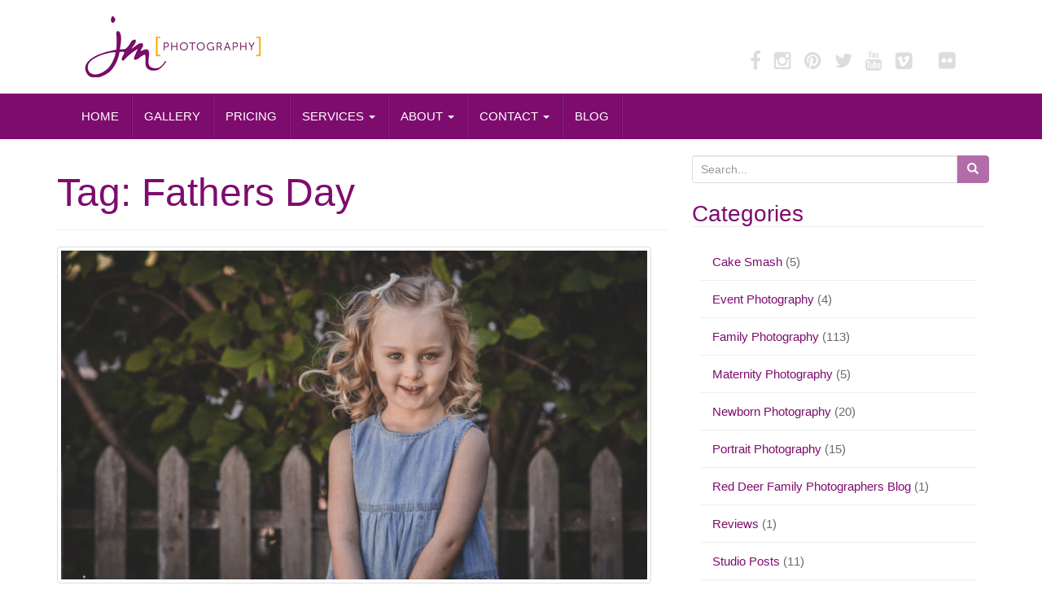

--- FILE ---
content_type: text/html; charset=UTF-8
request_url: http://jmportraits.ca/tag/fathers-day/
body_size: 11203
content:
<!DOCTYPE html>
<html lang="en">
<head>
<meta charset="UTF-8">
<meta http-equiv="X-UA-Compatible" content="IE=edge">
<meta name="viewport" content="width=device-width, initial-scale=1">
<link rel="profile" href="http://gmpg.org/xfn/11">
<link rel="pingback" href="http://jmportraits.ca/xmlrpc.php">

<meta name='robots' content='index, follow, max-image-preview:large, max-snippet:-1, max-video-preview:-1' />

	<!-- This site is optimized with the Yoast SEO plugin v17.9 - https://yoast.com/wordpress/plugins/seo/ -->
	<title>Fathers Day Archives &gt; JM Photography &gt; Calgary Family Photographers</title>
	<link rel="canonical" href="https://jmportraits.ca/tag/fathers-day/" />
	<meta property="og:locale" content="en_US" />
	<meta property="og:type" content="article" />
	<meta property="og:title" content="Fathers Day Archives &gt; JM Photography &gt; Calgary Family Photographers" />
	<meta property="og:url" content="https://jmportraits.ca/tag/fathers-day/" />
	<meta property="og:site_name" content="JM Photography &gt; Calgary Family Photographers" />
	<meta name="twitter:card" content="summary" />
	<meta name="twitter:site" content="@j_photos" />
	<script type="application/ld+json" class="yoast-schema-graph">{"@context":"https://schema.org","@graph":[{"@type":"Organization","@id":"http://jmportraits.ca/#organization","name":"JM Photography","url":"http://jmportraits.ca/","sameAs":["https://www.facebook.com/JMphotographyPortraits","https://www.instagram.com/jmportraits/","http://ca.linkedin.com/pub/jeremy-martel/20/502/81/en","https://www.youtube.com/user/JMphotographyCalgary","http://www.pinterest.com/jmphotopins/","https://twitter.com/j_photos"],"logo":{"@type":"ImageObject","@id":"http://jmportraits.ca/#logo","inLanguage":"en","url":"http://jmportraits.ca/wp-content/uploads/2015/03/JM_Photography-Calgary-Family-Photographers-Header-Logo1.jpg","contentUrl":"http://jmportraits.ca/wp-content/uploads/2015/03/JM_Photography-Calgary-Family-Photographers-Header-Logo1.jpg","width":225,"height":75,"caption":"JM Photography"},"image":{"@id":"http://jmportraits.ca/#logo"}},{"@type":"WebSite","@id":"http://jmportraits.ca/#website","url":"http://jmportraits.ca/","name":"JM Photography &gt; Calgary Family Photographers","description":"Calgary Family Photographers &gt; Newborns, Maternity, Children, Portraits","publisher":{"@id":"http://jmportraits.ca/#organization"},"potentialAction":[{"@type":"SearchAction","target":{"@type":"EntryPoint","urlTemplate":"http://jmportraits.ca/?s={search_term_string}"},"query-input":"required name=search_term_string"}],"inLanguage":"en"},{"@type":"CollectionPage","@id":"https://jmportraits.ca/tag/fathers-day/#webpage","url":"https://jmportraits.ca/tag/fathers-day/","name":"Fathers Day Archives &gt; JM Photography &gt; Calgary Family Photographers","isPartOf":{"@id":"http://jmportraits.ca/#website"},"breadcrumb":{"@id":"https://jmportraits.ca/tag/fathers-day/#breadcrumb"},"inLanguage":"en","potentialAction":[{"@type":"ReadAction","target":["https://jmportraits.ca/tag/fathers-day/"]}]},{"@type":"BreadcrumbList","@id":"https://jmportraits.ca/tag/fathers-day/#breadcrumb","itemListElement":[{"@type":"ListItem","position":1,"name":"Home","item":"http://jmportraits.ca/"},{"@type":"ListItem","position":2,"name":"Fathers Day"}]}]}</script>
	<!-- / Yoast SEO plugin. -->


<link rel='dns-prefetch' href='//s.w.org' />
<link rel="alternate" type="application/rss+xml" title="JM Photography &gt; Calgary Family Photographers &raquo; Feed" href="http://jmportraits.ca/feed/" />
<link rel="alternate" type="application/rss+xml" title="JM Photography &gt; Calgary Family Photographers &raquo; Comments Feed" href="http://jmportraits.ca/comments/feed/" />
<link rel="alternate" type="application/rss+xml" title="JM Photography &gt; Calgary Family Photographers &raquo; Fathers Day Tag Feed" href="http://jmportraits.ca/tag/fathers-day/feed/" />
		<script type="text/javascript">
			window._wpemojiSettings = {"baseUrl":"https:\/\/s.w.org\/images\/core\/emoji\/13.1.0\/72x72\/","ext":".png","svgUrl":"https:\/\/s.w.org\/images\/core\/emoji\/13.1.0\/svg\/","svgExt":".svg","source":{"concatemoji":"http:\/\/jmportraits.ca\/wp-includes\/js\/wp-emoji-release.min.js?ver=5.8.12"}};
			!function(e,a,t){var n,r,o,i=a.createElement("canvas"),p=i.getContext&&i.getContext("2d");function s(e,t){var a=String.fromCharCode;p.clearRect(0,0,i.width,i.height),p.fillText(a.apply(this,e),0,0);e=i.toDataURL();return p.clearRect(0,0,i.width,i.height),p.fillText(a.apply(this,t),0,0),e===i.toDataURL()}function c(e){var t=a.createElement("script");t.src=e,t.defer=t.type="text/javascript",a.getElementsByTagName("head")[0].appendChild(t)}for(o=Array("flag","emoji"),t.supports={everything:!0,everythingExceptFlag:!0},r=0;r<o.length;r++)t.supports[o[r]]=function(e){if(!p||!p.fillText)return!1;switch(p.textBaseline="top",p.font="600 32px Arial",e){case"flag":return s([127987,65039,8205,9895,65039],[127987,65039,8203,9895,65039])?!1:!s([55356,56826,55356,56819],[55356,56826,8203,55356,56819])&&!s([55356,57332,56128,56423,56128,56418,56128,56421,56128,56430,56128,56423,56128,56447],[55356,57332,8203,56128,56423,8203,56128,56418,8203,56128,56421,8203,56128,56430,8203,56128,56423,8203,56128,56447]);case"emoji":return!s([10084,65039,8205,55357,56613],[10084,65039,8203,55357,56613])}return!1}(o[r]),t.supports.everything=t.supports.everything&&t.supports[o[r]],"flag"!==o[r]&&(t.supports.everythingExceptFlag=t.supports.everythingExceptFlag&&t.supports[o[r]]);t.supports.everythingExceptFlag=t.supports.everythingExceptFlag&&!t.supports.flag,t.DOMReady=!1,t.readyCallback=function(){t.DOMReady=!0},t.supports.everything||(n=function(){t.readyCallback()},a.addEventListener?(a.addEventListener("DOMContentLoaded",n,!1),e.addEventListener("load",n,!1)):(e.attachEvent("onload",n),a.attachEvent("onreadystatechange",function(){"complete"===a.readyState&&t.readyCallback()})),(n=t.source||{}).concatemoji?c(n.concatemoji):n.wpemoji&&n.twemoji&&(c(n.twemoji),c(n.wpemoji)))}(window,document,window._wpemojiSettings);
		</script>
		<style type="text/css">
img.wp-smiley,
img.emoji {
	display: inline !important;
	border: none !important;
	box-shadow: none !important;
	height: 1em !important;
	width: 1em !important;
	margin: 0 .07em !important;
	vertical-align: -0.1em !important;
	background: none !important;
	padding: 0 !important;
}
</style>
	<link rel='stylesheet' id='wp-block-library-css'  href='http://jmportraits.ca/wp-includes/css/dist/block-library/style.min.css?ver=5.8.12' type='text/css' media='all' />
<link rel='stylesheet' id='bootstrap-css'  href='http://jmportraits.ca/wp-content/themes/unite/inc/css/bootstrap.min.css?ver=5.8.12' type='text/css' media='all' />
<link rel='stylesheet' id='unite-icons-css'  href='http://jmportraits.ca/wp-content/themes/unite/inc/css/font-awesome.min.css?ver=5.8.12' type='text/css' media='all' />
<link rel='stylesheet' id='unite-style-css'  href='http://jmportraits.ca/wp-content/themes/unite/style.css?ver=5.8.12' type='text/css' media='all' />
<script type='text/javascript' src='http://jmportraits.ca/wp-includes/js/jquery/jquery.min.js?ver=3.6.0' id='jquery-core-js'></script>
<script type='text/javascript' src='http://jmportraits.ca/wp-includes/js/jquery/jquery-migrate.min.js?ver=3.3.2' id='jquery-migrate-js'></script>
<script type='text/javascript' src='http://jmportraits.ca/wp-content/themes/unite/inc/js/bootstrap.min.js?ver=5.8.12' id='bootstrap-js'></script>
<script type='text/javascript' src='http://jmportraits.ca/wp-content/themes/unite/inc/js/main.min.js?ver=5.8.12' id='unite-functions-js'></script>
<!--[if lt IE 9]>
<script type='text/javascript' src='http://jmportraits.ca/wp-content/themes/unite/inc/js/html5shiv.min.js?ver=5.8.12' id='html5-js'></script>
<![endif]-->
<!--[if lt IE 9]>
<script type='text/javascript' src='http://jmportraits.ca/wp-content/themes/unite/inc/js/respond.min.js?ver=5.8.12' id='respond-js'></script>
<![endif]-->
<link rel="https://api.w.org/" href="http://jmportraits.ca/wp-json/" /><link rel="alternate" type="application/json" href="http://jmportraits.ca/wp-json/wp/v2/tags/155" /><link rel="EditURI" type="application/rsd+xml" title="RSD" href="http://jmportraits.ca/xmlrpc.php?rsd" />
<link rel="wlwmanifest" type="application/wlwmanifest+xml" href="http://jmportraits.ca/wp-includes/wlwmanifest.xml" /> 
<meta name="generator" content="WordPress 5.8.12" />
<!-- Hotjar Tracking Code for jmportraits.ca -->
<script>
    (function(h,o,t,j,a,r){
        h.hj=h.hj||function(){(h.hj.q=h.hj.q||[]).push(arguments)};
        h._hjSettings={hjid:55966,hjsv:5};
        a=o.getElementsByTagName('head')[0];
        r=o.createElement('script');r.async=1;
        r.src=t+h._hjSettings.hjid+j+h._hjSettings.hjsv;
        a.appendChild(r);
    })(window,document,'//static.hotjar.com/c/hotjar-','.js?sv=');
</script><style type="text/css">a, #infinite-handle span {color:#7e0c6e}a:hover, a:focus {color: #fcb415;}a:active {color: #7e0c6e;}.btn-primary, .label-primary, .carousel-caption h4 {background-color: #b26da8; border-color: #b26da8;} hr.section-divider:after, .entry-meta .fa { color: #b26da8}.label-primary[href]:hover, .label-primary[href]:focus, #infinite-handle span:hover, #infinite-handle span:focus-within, .btn.btn-primary.read-more:hover, .btn.btn-primary.read-more:focus, .btn-primary:hover, .btn-primary:focus, .btn-primary:active, .btn-primary.active, .site-main [class*="navigation"] a:hover, .site-main [class*="navigation"] a:focus, .more-link:hover, .more-link:focus, #image-navigation .nav-previous a:hover, #image-navigation .nav-previous a:focus, #image-navigation .nav-next a:hover, #image-navigation .nav-next a:focus { background-color: #fcb415; border-color: #fcb415; }h1, h2, h3, h4, h5, h6, .h1, .h2, .h3, .h4, .h5, .h6, .entry-title {color: #7e0c6e;}.navbar.navbar-default {background-color: #7e0c6e;}.navbar-default .navbar-nav > li > a, .navbar-default .navbar-nav > .open > a, .navbar-default .navbar-nav > .open > a:hover, .navbar-default .navbar-nav > .open > a:focus, .navbar-default .navbar-nav > .active > a, .navbar-default .navbar-nav > .active > a:hover, .navbar-default .navbar-nav > .active > a:focus { color: #ffffff;}.dropdown-menu, .dropdown-menu > .active > a, .dropdown-menu > .active > a:hover, .dropdown-menu > .active > a:focus {background-color: #983d8b;}#colophon {background-color: #333333;}.copyright {color: #5b5b5b;}.site-info a {color: #dedede;}.entry-content {font-family: Helvetica Neue; font-size:15px; font-weight: normal; color:#5b5b5b;}</style>    <style type="text/css">
        #social li {
            display: inline-block;
        }
        #social li,
        #social ul {
            border: 0!important;
            list-style: none;
            padding-left: 0;
            text-align: center;
        }
        .social-icons ul a {
            font-size: 24px;
            margin: 6px;
            color: #DDD;
        }
        #social ul a span {
            display: none;
        }
        #social li a[href*="twitter.com"] .fa:before,
        .fa-twitter:before {
            content: "\f099"
        }
        #social li a[href*="facebook.com"] .fa:before,
        .fa-facebook-f:before,
        .fa-facebook:before {
            content: "\f09a"
        }
        #social li a[href*="github.com"] .fa:before,
        .fa-github:before {
            content: "\f09b"
        }
        #social li a[href*="/feed"] .fa:before,
        .fa-rss:before {
            content: "\f09e"
        }
        #social li a[href*="pinterest.com"] .fa:before,
        .fa-pinterest:before {
            content: "\f0d2"
        }
        #social li a[href*="linkedin.com"] .fa:before,
        .fa-linkedin:before {
            content: "\f0e1"
        }
        #social li a[href*="xing.com"] .fa:before,
        .fa-xing:before {
            content: "\f168"
        }
        #social li a[href*="youtube.com"] .fa:before,
        .fa-youtube:before {
            content: "\f167"
        }
        #social li a[href*="instagram.com"] .fa:before,
        .fa-instagram:before {
            content: "\f16d"
        }
        #social li a[href*="flickr.com"] .fa:before,
        .fa-flickr:before {
            content: "\f16e"
        }
        #social li a[href*="tumblr.com"] .fa:before,
        .fa-tumblr:before {
            content: "\f173"
        }
        #social li a[href*="dribbble.com"] .fa:before,
        .fa-dribbble:before {
            content: "\f17d"
        }
        #social li a[href*="skype:"] .fa:before,
        #social li a[href*="skype.com"] .fa:before,
        .fa-skype:before {
            content: "\f17e"
        }
        #social li a[href*="foursquare.com"] .fa:before,
        .fa-foursquare:before {
            content: "\f180"
        }
        #social li a[href*="vimeo.com"] .fa:before,
        .fa-vimeo-square:before {
            content: "\f194"
        }
        #social li a[href*="spotify.com"] .fa:before,
        .fa-spotify:before {
            content: "\f1bc"
        }
        #social li a[href*="soundcloud.com"] .fa:before,
        .fa-soundcloud:before {
            content: "\f1be"
        }
        
        .social-icons li a[href*="facebook.com"]:hover {color: #3b5998 !important;}
        .social-icons li a[href*="twitter.com"]:hover {color: #00aced !important;}
        .social-icons li a[href*="youtube.com"]:hover {color: #bb0000 !important;}
        .social-icons li a[href*="github.com"]:hover {color: #4183C4 !important;}
        .social-icons li a[href*="linkedin.com"]:hover {color: #007bb6 !important;}
        .social-icons li a[href*="xing.com"]:hover {color: #cfdc00 !important;}
        .social-icons li a[href*="pinterest.com"]:hover {color: #cb2027 !important;}
        .social-icons li a[href*="rss.com"]:hover {color: #F0AD4E !important ;}
        .social-icons li a[href*="tumblr.com"]:hover {color: #32506d !important;}
        .social-icons li a[href*="flickr.com"]:hover {color: #ff0084 !important;}
        .social-icons li a[href*="instagram.com"]:hover {color: #517fa4 !important;}
        .social-icons li a[href*="dribbble.com"]:hover {color: #E56193 !important;}
        .social-icons li a[href*="skype.com"]:hover {color: #00AFF0 !important;}
        .social-icons li a[href*="foursquare.com"]:hover {color: #2398C9 !important;}
        .social-icons li a[href*="soundcloud.com"]:hover {color: #F50 !important;}
        .social-icons li a[href*="vimeo.com"]:hover {color:  #1bb6ec !important;}
        .social-icons li a[href*="spotify.com"]:hover {color: #81b71a !important;}
        .social-icons li a[href*="/feed"]:hover {color: #f39c12 !important;}
    </style>	<style type="text/css">
			.site-title,
		.site-description {
			position: absolute;
			clip: rect(1px, 1px, 1px, 1px);
		}
		</style>
	<link rel="icon" href="http://jmportraits.ca/wp-content/uploads/2016/08/cropped-JM_Flower-LowRes-Gold-32x32.jpg" sizes="32x32" />
<link rel="icon" href="http://jmportraits.ca/wp-content/uploads/2016/08/cropped-JM_Flower-LowRes-Gold-192x192.jpg" sizes="192x192" />
<link rel="apple-touch-icon" href="http://jmportraits.ca/wp-content/uploads/2016/08/cropped-JM_Flower-LowRes-Gold-180x180.jpg" />
<meta name="msapplication-TileImage" content="http://jmportraits.ca/wp-content/uploads/2016/08/cropped-JM_Flower-LowRes-Gold-270x270.jpg" />
		<style type="text/css" id="wp-custom-css">
			/*
You can add your own CSS here.

Click the help icon above to learn more.
*/

@media (max-width: 767px) {
	#content #secondary.col-sm-12 { float: left; width: 100%; }
	
}		</style>
		
</head>

<body class="archive tag tag-fathers-day tag-155">
<a class="skip-link screen-reader-text" href="#content">Skip to content</a>
<div id="page" class="hfeed site">
	<div class="container header-area">
				<header id="masthead" class="site-header col-sm-12" role="banner">

				<div class="site-branding col-md-6">
					
						<div id="logo">
							<a href="http://jmportraits.ca/"><img src="http://jmportraits.ca/wp-content/uploads/2015/03/JM_Photography-Calgary-Family-Photographers-Header-Logo1.jpg"  height="75" width="225" alt="JM Photography &gt; Calgary Family Photographers"/></a>
							<h4 class="site-description">Calgary Family Photographers &gt; Newborns, Maternity, Children, Portraits</h4>
						</div><!-- end of #logo -->

					
									</div>

			<div class="social-header col-md-6">
				<nav id="social" class="social-icons"><ul id="menu-social-items" class="social-menu"><li id="menu-item-1908" class="menu-item menu-item-type-custom menu-item-object-custom menu-item-1908"><a href="https://www.facebook.com/JMphotographyPortraits/"><i class="social_icon fa"><span>Facebook</span></i></a></li>
<li id="menu-item-1909" class="menu-item menu-item-type-custom menu-item-object-custom menu-item-1909"><a href="https://www.instagram.com/jmstudiosyyc/"><i class="social_icon fa"><span>Instagram</span></i></a></li>
<li id="menu-item-1910" class="menu-item menu-item-type-custom menu-item-object-custom menu-item-1910"><a href="https://www.pinterest.com/jmphotopins/"><i class="social_icon fa"><span>Pinterest</span></i></a></li>
<li id="menu-item-1911" class="menu-item menu-item-type-custom menu-item-object-custom menu-item-1911"><a href="https://twitter.com/j_photos"><i class="social_icon fa"><span>Twitter</span></i></a></li>
<li id="menu-item-1914" class="menu-item menu-item-type-custom menu-item-object-custom menu-item-1914"><a href="https://www.youtube.com/user/JMphotographyCalgary"><i class="social_icon fa"><span>YouTube</span></i></a></li>
<li id="menu-item-1915" class="menu-item menu-item-type-custom menu-item-object-custom menu-item-1915"><a href="https://vimeo.com/jmphotos"><i class="social_icon fa"><span>Vimeo</span></i></a></li>
<li id="menu-item-1916" class="menu-item menu-item-type-custom menu-item-object-custom menu-item-1916"><a href="https://plus.google.com/+JMPhotographyCalgary"><i class="social_icon fa"><span>Google+</span></i></a></li>
<li id="menu-item-1917" class="menu-item menu-item-type-custom menu-item-object-custom menu-item-1917"><a href="https://www.flickr.com/photos/96906627@N02/"><i class="social_icon fa"><span>Flickr</span></i></a></li>
</ul></nav>			</div>

		</header><!-- #masthead -->
	</div>
		<nav class="navbar navbar-default" role="navigation">
			<div class="container">
		        <div class="navbar-header">
		            <button type="button" class="navbar-toggle" data-toggle="collapse" data-target=".navbar-ex1-collapse">
		                <span class="sr-only">Toggle navigation</span>
		                <span class="icon-bar"></span>
		                <span class="icon-bar"></span>
		                <span class="icon-bar"></span>
		            </button>

		        </div>

				<div class="collapse navbar-collapse navbar-ex1-collapse"><ul id="menu-main-menu" class="nav navbar-nav"><li id="menu-item-28" class="menu-item menu-item-type-post_type menu-item-object-page menu-item-home menu-item-28"><a title="HOME" href="http://jmportraits.ca/">HOME</a></li>
<li id="menu-item-10" class="menu-item menu-item-type-post_type menu-item-object-page menu-item-10"><a title="GALLERY" href="http://jmportraits.ca/family-photography-gallery/">GALLERY</a></li>
<li id="menu-item-1475" class="menu-item menu-item-type-post_type menu-item-object-page menu-item-1475"><a title="PRICING" href="http://jmportraits.ca/pricing-family-photography-prices/">PRICING</a></li>
<li id="menu-item-3173" class="menu-item menu-item-type-post_type menu-item-object-page menu-item-has-children menu-item-3173 dropdown"><a title="SERVICES" href="#" data-toggle="dropdown" class="dropdown-toggle">SERVICES <span class="caret"></span></a>
<ul role="menu" class=" dropdown-menu">
	<li id="menu-item-3172" class="menu-item menu-item-type-post_type menu-item-object-page menu-item-3172"><a title="Family Sessions" href="http://jmportraits.ca/pricing-family-photography-prices/">Family Sessions</a></li>
	<li id="menu-item-3953" class="menu-item menu-item-type-post_type menu-item-object-page menu-item-3953"><a title="Newborn Photography" href="http://jmportraits.ca/calgary-newborn-photography/">Newborn Photography</a></li>
	<li id="menu-item-3711" class="menu-item menu-item-type-post_type menu-item-object-page menu-item-3711"><a title="Portrait Sessions" href="http://jmportraits.ca/pricing-family-photography-prices/">Portrait Sessions</a></li>
	<li id="menu-item-113" class="menu-item menu-item-type-custom menu-item-object-custom menu-item-113"><a title="Wedding Studio" href="http://www.jmweddings.ca">Wedding Studio</a></li>
	<li id="menu-item-3618" class="menu-item menu-item-type-custom menu-item-object-custom menu-item-3618"><a title="Photobooths" href="http://jmstudios.ca/calgary-photo-booth/">Photobooths</a></li>
	<li id="menu-item-3968" class="menu-item menu-item-type-custom menu-item-object-custom menu-item-3968"><a title="Real Estate Photography" href="https://renvisual.ca/">Real Estate Photography</a></li>
</ul>
</li>
<li id="menu-item-16" class="menu-item menu-item-type-post_type menu-item-object-page menu-item-has-children menu-item-16 dropdown"><a title="ABOUT" href="#" data-toggle="dropdown" class="dropdown-toggle">ABOUT <span class="caret"></span></a>
<ul role="menu" class=" dropdown-menu">
	<li id="menu-item-19" class="menu-item menu-item-type-post_type menu-item-object-page menu-item-19"><a title="Calgary Studio" href="http://jmportraits.ca/calgary-photography-studio/">Calgary Studio</a></li>
	<li id="menu-item-420" class="menu-item menu-item-type-post_type menu-item-object-page menu-item-420"><a title="FAQ" href="http://jmportraits.ca/photography-faq/">FAQ</a></li>
</ul>
</li>
<li id="menu-item-22" class="menu-item menu-item-type-post_type menu-item-object-page menu-item-has-children menu-item-22 dropdown"><a title="CONTACT" href="#" data-toggle="dropdown" class="dropdown-toggle">CONTACT <span class="caret"></span></a>
<ul role="menu" class=" dropdown-menu">
	<li id="menu-item-3901" class="menu-item menu-item-type-custom menu-item-object-custom menu-item-3901"><a title="Contact Us" href="http://jmportraits.ca/contact/">Contact Us</a></li>
	<li id="menu-item-3902" class="menu-item menu-item-type-custom menu-item-object-custom menu-item-3902"><a title="Our Team" href="http://jmstudios.ca/jm-team/">Our Team</a></li>
	<li id="menu-item-3903" class="menu-item menu-item-type-custom menu-item-object-custom menu-item-3903"><a title="Careers" href="http://jmstudios.ca/careers/">Careers</a></li>
</ul>
</li>
<li id="menu-item-25" class="menu-item menu-item-type-post_type menu-item-object-page current_page_parent menu-item-25"><a title="BLOG" href="http://jmportraits.ca/photography-blog/">BLOG</a></li>
</ul></div>		    </div>
		</nav><!-- .site-navigation -->

	<div id="content" class="site-content container">            <div class="row side-pull-left">

	<section id="primary" class="content-area col-sm-12 col-md-8 side-pull-left">
		<main id="main" class="site-main" role="main">

		
			<header class="page-header">
				<h1 class="page-title">Tag: <span>Fathers Day</span></h1>			</header><!-- .page-header -->

						
				
<article id="post-3883" class="post-3883 post type-post status-publish format-image has-post-thumbnail hentry category-family-photography tag-beautiful tag-calgary-family-photographers tag-creative tag-family-photography tag-family-photography-calgary tag-family-photos-calgary tag-fathers-day tag-jeremy-martel tag-jm-photography tag-jmportraits tag-stylish tag-timeless tag-trendy post_format-post-format-image">
	<header class="entry-header page-header">

		<a href="http://jmportraits.ca/howes-fathers-day-family-photos-calgary-190616/" title="The Howes Family Photos at In North West Calgary"><img width="730" height="410" src="http://jmportraits.ca/wp-content/uploads/2019/06/190616_0264-Calgary-Family-Photographers-Scenic-Acres-JM_Photography-730x410.jpg" class="thumbnail wp-post-image" alt="" loading="lazy" srcset="http://jmportraits.ca/wp-content/uploads/2019/06/190616_0264-Calgary-Family-Photographers-Scenic-Acres-JM_Photography-730x410.jpg 730w, http://jmportraits.ca/wp-content/uploads/2019/06/190616_0264-Calgary-Family-Photographers-Scenic-Acres-JM_Photography-100x55.jpg 100w" sizes="(max-width: 730px) 100vw, 730px" /></a>

		<h2 class="entry-title"><a href="http://jmportraits.ca/howes-fathers-day-family-photos-calgary-190616/" rel="bookmark">The Howes Family Photos at In North West Calgary</a></h2>

				<div class="entry-meta">
			<span class="posted-on"><i class="fa fa-calendar"></i> <a href="http://jmportraits.ca/howes-fathers-day-family-photos-calgary-190616/" rel="bookmark"><time class="entry-date published" datetime="2019-06-28T23:25:26-06:00">June 28, 2019</time></a></span><span class="byline"> <i class="fa fa-user"></i> <span class="author vcard"><a class="url fn n" href="http://jmportraits.ca/author/jeremy/">Jeremy</a></span></span>		</div><!-- .entry-meta -->
			</header><!-- .entry-header -->

		<div class="entry-content">

					<p>Fathers Day Family Photos The session was originally planned for Bowness Park, however once we arrived in the park it was packed to capacity for Father&#8217;s Day. The Howes family lived relatively close to the park so we opted to use their beautiful backyard for all their photos. This proved to be perfect as it <a class="more-link" href="http://jmportraits.ca/howes-fathers-day-family-photos-calgary-190616/">Continue reading <i class="fa fa-chevron-right"></i></a></p>
		
			</div><!-- .entry-content -->
	
	<footer class="entry-meta">
								<span class="cat-links"><i class="fa fa-folder-open-o"></i>
				 <a href="http://jmportraits.ca/category/family-photography/" rel="category tag">Family Photography</a>			</span>
			
						<span class="tags-links"><i class="fa fa-tags"></i>
				 <a href="http://jmportraits.ca/tag/beautiful/" rel="tag">Beautiful</a>, <a href="http://jmportraits.ca/tag/calgary-family-photographers/" rel="tag">Calgary Family Photographers</a>, <a href="http://jmportraits.ca/tag/creative/" rel="tag">Creative</a>, <a href="http://jmportraits.ca/tag/family-photography/" rel="tag">Family Photography</a>, <a href="http://jmportraits.ca/tag/family-photography-calgary/" rel="tag">Family Photography Calgary</a>, <a href="http://jmportraits.ca/tag/family-photos-calgary/" rel="tag">Family Photos Calgary</a>, <a href="http://jmportraits.ca/tag/fathers-day/" rel="tag">Fathers Day</a>, <a href="http://jmportraits.ca/tag/jeremy-martel/" rel="tag">Jeremy Martel</a>, <a href="http://jmportraits.ca/tag/jm-photography/" rel="tag">JM Photography</a>, <a href="http://jmportraits.ca/tag/jmportraits/" rel="tag">JMportraits</a>, <a href="http://jmportraits.ca/tag/stylish/" rel="tag">Stylish</a>, <a href="http://jmportraits.ca/tag/timeless/" rel="tag">Timeless</a>, <a href="http://jmportraits.ca/tag/trendy/" rel="tag">Trendy</a>			</span>
					
				<span class="comments-link"><i class="fa fa-comment-o"></i><a href="http://jmportraits.ca/howes-fathers-day-family-photos-calgary-190616/#respond">Leave a comment</a></span>
		
			</footer><!-- .entry-meta -->
	<hr class="section-divider">
</article><!-- #post-## -->

			
			
		
		</main><!-- #main -->
	</section><!-- #primary -->

	<div id="secondary" class="widget-area col-sm-12 col-md-4" role="complementary">
				<aside id="search-2" class="widget widget_search"><form role="search" method="get" class="search-form form-inline" action="http://jmportraits.ca/">
  <label class="sr-only">Search for:</label>
  <div class="input-group">
    <input type="search" value="" name="s" class="search-field form-control" placeholder="Search...">
    <span class="input-group-btn">
      <button type="submit" class="search-submit btn btn-primary"><span class="glyphicon glyphicon-search"></span></button>
    </span>
  </div>
</form>
</aside><aside id="categories-2" class="widget widget_categories"><h3 class="widget-title">Categories</h3>
			<ul>
					<li class="cat-item cat-item-6"><a href="http://jmportraits.ca/category/cake-smash/">Cake Smash</a> (5)
</li>
	<li class="cat-item cat-item-63"><a href="http://jmportraits.ca/category/event-photography/">Event Photography</a> (4)
</li>
	<li class="cat-item cat-item-1"><a href="http://jmportraits.ca/category/family-photography/">Family Photography</a> (113)
</li>
	<li class="cat-item cat-item-3"><a href="http://jmportraits.ca/category/maternity-photography/">Maternity Photography</a> (5)
</li>
	<li class="cat-item cat-item-4"><a href="http://jmportraits.ca/category/newborn-photography/">Newborn Photography</a> (20)
</li>
	<li class="cat-item cat-item-7"><a href="http://jmportraits.ca/category/portrait-photography/">Portrait Photography</a> (15)
</li>
	<li class="cat-item cat-item-99"><a href="http://jmportraits.ca/category/red-deer-family-photographers-blog/">Red Deer Family Photographers Blog</a> (1)
</li>
	<li class="cat-item cat-item-60"><a href="http://jmportraits.ca/category/reviews/">Reviews</a> (1)
</li>
	<li class="cat-item cat-item-41"><a href="http://jmportraits.ca/category/studio-posts/">Studio Posts</a> (11)
</li>
	<li class="cat-item cat-item-5"><a href="http://jmportraits.ca/category/toddler-photography/">Toddler Photography</a> (4)
</li>
			</ul>

			</aside>

        <div class="widget tabbed">
            <div class="tabs-wrapper">
                <ul class="nav nav-tabs">
                      <li class="active"><a href="#popular-posts" data-toggle="tab">Popular</a></li>
                      <li><a href="#recent" data-toggle="tab">Recent</a></li>
                      <li><a href="#messages" data-toggle="tab"><i class="fa fa-comments tab-comment"></i></a></li>
                </ul>

            <div class="tab-content">
                <ul id="popular-posts" class="tab-pane active">
                    
                                            <li>
                                                        <a href="http://jmportraits.ca/pitt-cake-smash-calgary-family-photographers/" class="tab-thumb thumbnail" rel="bookmark" title="Pitt Cake Smash &gt; Calgary Family Photographers">
                                <img width="60" height="60" src="http://jmportraits.ca/wp-content/uploads/2015/04/150313_2237-Cake-Smash-Photography-JM_Photography-Jeremy-Martel-60x60.jpg" class="attachment-tab-small size-tab-small wp-post-image" alt="" loading="lazy" srcset="http://jmportraits.ca/wp-content/uploads/2015/04/150313_2237-Cake-Smash-Photography-JM_Photography-Jeremy-Martel-60x60.jpg 60w, http://jmportraits.ca/wp-content/uploads/2015/04/150313_2237-Cake-Smash-Photography-JM_Photography-Jeremy-Martel-150x150.jpg 150w" sizes="(max-width: 60px) 100vw, 60px" />                            </a>
                                                        <div class="content">
                                <a class="tab-entry" href="http://jmportraits.ca/pitt-cake-smash-calgary-family-photographers/" rel="bookmark" title="Pitt Cake Smash &gt; Calgary Family Photographers">Pitt Cake Smash > Calgary Family Photographers</a>
                                <i>
                                    May 6, 2015                                </i>
                            </div>
                        </li>
                                            <li>
                                                        <a href="http://jmportraits.ca/mar2015winner-calgary-family-photographer-blog/" class="tab-thumb thumbnail" rel="bookmark" title="March 2015 Give Away Winner &gt; Calgary Family Photographer Blog">
                                <img width="60" height="60" src="http://jmportraits.ca/wp-content/uploads/2015/03/150331_001-Calgary-Family-Photographers-JM_Photography-Jeremy-Martel-60x60.jpg" class="attachment-tab-small size-tab-small wp-post-image" alt="" loading="lazy" srcset="http://jmportraits.ca/wp-content/uploads/2015/03/150331_001-Calgary-Family-Photographers-JM_Photography-Jeremy-Martel-60x60.jpg 60w, http://jmportraits.ca/wp-content/uploads/2015/03/150331_001-Calgary-Family-Photographers-JM_Photography-Jeremy-Martel-150x150.jpg 150w" sizes="(max-width: 60px) 100vw, 60px" />                            </a>
                                                        <div class="content">
                                <a class="tab-entry" href="http://jmportraits.ca/mar2015winner-calgary-family-photographer-blog/" rel="bookmark" title="March 2015 Give Away Winner &gt; Calgary Family Photographer Blog">March 2015 Give Away Winner > Calgary Family Photographer Blog</a>
                                <i>
                                    March 31, 2015                                </i>
                            </div>
                        </li>
                                            <li>
                                                        <a href="http://jmportraits.ca/shedrick-maternity-photography-calgary/" class="tab-thumb thumbnail" rel="bookmark" title="Shedrick &gt; Maternity Photography Calgary">
                                <img width="60" height="60" src="http://jmportraits.ca/wp-content/uploads/2015/05/150505_054-Maternity-Photography-Calgary-JM_Photography-Amy-Cheng-Big-Hill-Springs-60x60.jpg" class="attachment-tab-small size-tab-small wp-post-image" alt="" loading="lazy" srcset="http://jmportraits.ca/wp-content/uploads/2015/05/150505_054-Maternity-Photography-Calgary-JM_Photography-Amy-Cheng-Big-Hill-Springs-60x60.jpg 60w, http://jmportraits.ca/wp-content/uploads/2015/05/150505_054-Maternity-Photography-Calgary-JM_Photography-Amy-Cheng-Big-Hill-Springs-150x150.jpg 150w" sizes="(max-width: 60px) 100vw, 60px" />                            </a>
                                                        <div class="content">
                                <a class="tab-entry" href="http://jmportraits.ca/shedrick-maternity-photography-calgary/" rel="bookmark" title="Shedrick &gt; Maternity Photography Calgary">Shedrick > Maternity Photography Calgary</a>
                                <i>
                                    May 14, 2015                                </i>
                            </div>
                        </li>
                    
                </ul>
                
                <ul id="recent" class="tab-pane">

                    
                                            <li>
                                                        <a href="http://jmportraits.ca/covid-19-coronavirus-updates-jm-photography/" class="tab-thumb thumbnail" rel="bookmark" title="March 19th Studio Update on COVID-19">
                                <img width="60" height="60" src="http://jmportraits.ca/wp-content/uploads/2020/03/COVID-19-Coronavirus-JM_Photography-Studio-Update-Feature-20200319-60x60.jpg" class="attachment-tab-small size-tab-small wp-post-image" alt="" loading="lazy" srcset="http://jmportraits.ca/wp-content/uploads/2020/03/COVID-19-Coronavirus-JM_Photography-Studio-Update-Feature-20200319-60x60.jpg 60w, http://jmportraits.ca/wp-content/uploads/2020/03/COVID-19-Coronavirus-JM_Photography-Studio-Update-Feature-20200319-150x150.jpg 150w, http://jmportraits.ca/wp-content/uploads/2020/03/COVID-19-Coronavirus-JM_Photography-Studio-Update-Feature-20200319-300x300.jpg 300w, http://jmportraits.ca/wp-content/uploads/2020/03/COVID-19-Coronavirus-JM_Photography-Studio-Update-Feature-20200319-768x769.jpg 768w, http://jmportraits.ca/wp-content/uploads/2020/03/COVID-19-Coronavirus-JM_Photography-Studio-Update-Feature-20200319.jpg 863w" sizes="(max-width: 60px) 100vw, 60px" />                            </a>
                                                        <div class="content">
                                <a class="tab-entry" href="http://jmportraits.ca/covid-19-coronavirus-updates-jm-photography/" rel="bookmark" title="March 19th Studio Update on COVID-19">March 19th Studio Update on COVID-19</a>
                                <i>
                                    March 19, 2020                                </i>
                            </div>
                        </li>
                                            <li>
                                                        <a href="http://jmportraits.ca/howes-fathers-day-family-photos-calgary-190616/" class="tab-thumb thumbnail" rel="bookmark" title="The Howes Family Photos at In North West Calgary">
                                <img width="60" height="60" src="http://jmportraits.ca/wp-content/uploads/2019/06/190616_0264-Calgary-Family-Photographers-Scenic-Acres-JM_Photography-60x60.jpg" class="attachment-tab-small size-tab-small wp-post-image" alt="" loading="lazy" srcset="http://jmportraits.ca/wp-content/uploads/2019/06/190616_0264-Calgary-Family-Photographers-Scenic-Acres-JM_Photography-60x60.jpg 60w, http://jmportraits.ca/wp-content/uploads/2019/06/190616_0264-Calgary-Family-Photographers-Scenic-Acres-JM_Photography-150x150.jpg 150w" sizes="(max-width: 60px) 100vw, 60px" />                            </a>
                                                        <div class="content">
                                <a class="tab-entry" href="http://jmportraits.ca/howes-fathers-day-family-photos-calgary-190616/" rel="bookmark" title="The Howes Family Photos at In North West Calgary">The Howes Family Photos at In North West Calgary</a>
                                <i>
                                    June 28, 2019                                </i>
                            </div>
                        </li>
                                            <li>
                                                        <a href="http://jmportraits.ca/jan2019-mommy-connections-dalhousie-community-association-calgary-family-photographers/" class="tab-thumb thumbnail" rel="bookmark" title="Mommy Connections Jan 2019 &gt; Calgary Family Photographers">
                                <img width="60" height="60" src="http://jmportraits.ca/wp-content/uploads/2019/01/190123_206-Mommy-Connections-Dalhousie-Community-Association-Calgary-Family-Photographers-60x60.jpg" class="attachment-tab-small size-tab-small wp-post-image" alt="" loading="lazy" srcset="http://jmportraits.ca/wp-content/uploads/2019/01/190123_206-Mommy-Connections-Dalhousie-Community-Association-Calgary-Family-Photographers-60x60.jpg 60w, http://jmportraits.ca/wp-content/uploads/2019/01/190123_206-Mommy-Connections-Dalhousie-Community-Association-Calgary-Family-Photographers-150x150.jpg 150w" sizes="(max-width: 60px) 100vw, 60px" />                            </a>
                                                        <div class="content">
                                <a class="tab-entry" href="http://jmportraits.ca/jan2019-mommy-connections-dalhousie-community-association-calgary-family-photographers/" rel="bookmark" title="Mommy Connections Jan 2019 &gt; Calgary Family Photographers">Mommy Connections Jan 2019 > Calgary Family Photographers</a>
                                <i>
                                    January 31, 2019                                </i>
                            </div>
                        </li>
                                    </ul>
                
                <ul id="messages" class="tab-pane">

                                
                    <li>
                        <div class="content">
                            JM Photography COVID-19 Event and Booth Studio Update on                            <a href="http://jmportraits.ca/covid-19-coronavirus-updates-jm-photography/" rel="bookmark" title="March 19th Studio Update on COVID-19">
                                March 19th Studio Update on COVID-19                            </a>
                            <p>
                            [&#8230;] March 19th Studio Update on COVID-19 &gt; JM                            (...)                            </p>
                        </div>
                    </li>


                 
                    <li>
                        <div class="content">
                            Jeremy on                            <a href="http://jmportraits.ca/feb2018-mommy-connections-color-me-mine-calgary-family-photographers/" rel="bookmark" title="Mommy Connections Feb 2018 &gt; Calgary Family Photographers">
                                Mommy Connections Feb 2018 > Calgary Family Photographers                            </a>
                            <p>
                            We have sent you a full resolution digital copy of the                            (...)                            </p>
                        </div>
                    </li>


                 
                    <li>
                        <div class="content">
                            Anna chu on                            <a href="http://jmportraits.ca/feb2018-mommy-connections-color-me-mine-calgary-family-photographers/" rel="bookmark" title="Mommy Connections Feb 2018 &gt; Calgary Family Photographers">
                                Mommy Connections Feb 2018 > Calgary Family Photographers                            </a>
                            <p>
                            We like to buy our                                                        </p>
                        </div>
                    </li>


                 
                </ul>
                </div>
            </div>
        </div>

		<aside id="archives-2" class="widget widget_archive"><h3 class="widget-title">Blog Archives</h3>
			<ul>
					<li><a href='http://jmportraits.ca/2020/03/'>March 2020</a>&nbsp;(1)</li>
	<li><a href='http://jmportraits.ca/2019/06/'>June 2019</a>&nbsp;(1)</li>
	<li><a href='http://jmportraits.ca/2019/01/'>January 2019</a>&nbsp;(1)</li>
	<li><a href='http://jmportraits.ca/2018/11/'>November 2018</a>&nbsp;(1)</li>
	<li><a href='http://jmportraits.ca/2018/09/'>September 2018</a>&nbsp;(1)</li>
	<li><a href='http://jmportraits.ca/2018/08/'>August 2018</a>&nbsp;(1)</li>
	<li><a href='http://jmportraits.ca/2018/07/'>July 2018</a>&nbsp;(4)</li>
	<li><a href='http://jmportraits.ca/2018/05/'>May 2018</a>&nbsp;(1)</li>
	<li><a href='http://jmportraits.ca/2018/04/'>April 2018</a>&nbsp;(2)</li>
	<li><a href='http://jmportraits.ca/2018/03/'>March 2018</a>&nbsp;(3)</li>
	<li><a href='http://jmportraits.ca/2018/01/'>January 2018</a>&nbsp;(7)</li>
	<li><a href='http://jmportraits.ca/2017/12/'>December 2017</a>&nbsp;(13)</li>
	<li><a href='http://jmportraits.ca/2017/11/'>November 2017</a>&nbsp;(6)</li>
	<li><a href='http://jmportraits.ca/2017/10/'>October 2017</a>&nbsp;(7)</li>
	<li><a href='http://jmportraits.ca/2017/09/'>September 2017</a>&nbsp;(7)</li>
	<li><a href='http://jmportraits.ca/2017/08/'>August 2017</a>&nbsp;(2)</li>
	<li><a href='http://jmportraits.ca/2017/07/'>July 2017</a>&nbsp;(4)</li>
	<li><a href='http://jmportraits.ca/2017/06/'>June 2017</a>&nbsp;(4)</li>
	<li><a href='http://jmportraits.ca/2017/05/'>May 2017</a>&nbsp;(4)</li>
	<li><a href='http://jmportraits.ca/2017/04/'>April 2017</a>&nbsp;(7)</li>
	<li><a href='http://jmportraits.ca/2017/03/'>March 2017</a>&nbsp;(7)</li>
	<li><a href='http://jmportraits.ca/2017/02/'>February 2017</a>&nbsp;(4)</li>
	<li><a href='http://jmportraits.ca/2017/01/'>January 2017</a>&nbsp;(2)</li>
	<li><a href='http://jmportraits.ca/2016/12/'>December 2016</a>&nbsp;(9)</li>
	<li><a href='http://jmportraits.ca/2016/11/'>November 2016</a>&nbsp;(4)</li>
	<li><a href='http://jmportraits.ca/2016/10/'>October 2016</a>&nbsp;(5)</li>
	<li><a href='http://jmportraits.ca/2016/08/'>August 2016</a>&nbsp;(3)</li>
	<li><a href='http://jmportraits.ca/2016/07/'>July 2016</a>&nbsp;(2)</li>
	<li><a href='http://jmportraits.ca/2016/06/'>June 2016</a>&nbsp;(7)</li>
	<li><a href='http://jmportraits.ca/2016/03/'>March 2016</a>&nbsp;(3)</li>
	<li><a href='http://jmportraits.ca/2016/02/'>February 2016</a>&nbsp;(1)</li>
	<li><a href='http://jmportraits.ca/2016/01/'>January 2016</a>&nbsp;(2)</li>
	<li><a href='http://jmportraits.ca/2015/12/'>December 2015</a>&nbsp;(5)</li>
	<li><a href='http://jmportraits.ca/2015/11/'>November 2015</a>&nbsp;(3)</li>
	<li><a href='http://jmportraits.ca/2015/10/'>October 2015</a>&nbsp;(4)</li>
	<li><a href='http://jmportraits.ca/2015/08/'>August 2015</a>&nbsp;(3)</li>
	<li><a href='http://jmportraits.ca/2015/07/'>July 2015</a>&nbsp;(10)</li>
	<li><a href='http://jmportraits.ca/2015/06/'>June 2015</a>&nbsp;(3)</li>
	<li><a href='http://jmportraits.ca/2015/05/'>May 2015</a>&nbsp;(6)</li>
	<li><a href='http://jmportraits.ca/2015/04/'>April 2015</a>&nbsp;(4)</li>
	<li><a href='http://jmportraits.ca/2015/03/'>March 2015</a>&nbsp;(4)</li>
			</ul>

			</aside><aside id="tag_cloud-3" class="widget widget_tag_cloud"><h3 class="widget-title">Tags</h3><div class="tagcloud"><a href="http://jmportraits.ca/tag/amy-cheng/" class="tag-cloud-link tag-link-35 tag-link-position-1" style="font-size: 18.223684210526pt;" aria-label="Amy Cheng (63 items)">Amy Cheng</a>
<a href="http://jmportraits.ca/tag/babies/" class="tag-cloud-link tag-link-24 tag-link-position-2" style="font-size: 17.118421052632pt;" aria-label="Babies (48 items)">Babies</a>
<a href="http://jmportraits.ca/tag/baby/" class="tag-cloud-link tag-link-23 tag-link-position-3" style="font-size: 12.881578947368pt;" aria-label="Baby (16 items)">Baby</a>
<a href="http://jmportraits.ca/tag/baby-bump/" class="tag-cloud-link tag-link-26 tag-link-position-4" style="font-size: 8.7368421052632pt;" aria-label="Baby Bump (5 items)">Baby Bump</a>
<a href="http://jmportraits.ca/tag/beautiful/" class="tag-cloud-link tag-link-19 tag-link-position-5" style="font-size: 21.907894736842pt;" aria-label="Beautiful (163 items)">Beautiful</a>
<a href="http://jmportraits.ca/tag/bowness-park/" class="tag-cloud-link tag-link-130 tag-link-position-6" style="font-size: 8.7368421052632pt;" aria-label="Bowness Park (5 items)">Bowness Park</a>
<a href="http://jmportraits.ca/tag/cake-smash/" class="tag-cloud-link tag-link-40 tag-link-position-7" style="font-size: 8pt;" aria-label="Cake Smash (4 items)">Cake Smash</a>
<a href="http://jmportraits.ca/tag/calgary/" class="tag-cloud-link tag-link-57 tag-link-position-8" style="font-size: 11.5pt;" aria-label="Calgary (11 items)">Calgary</a>
<a href="http://jmportraits.ca/tag/calgary-family-photographers/" class="tag-cloud-link tag-link-10 tag-link-position-9" style="font-size: 19.697368421053pt;" aria-label="Calgary Family Photographers (92 items)">Calgary Family Photographers</a>
<a href="http://jmportraits.ca/tag/calgary-portrait-photographer/" class="tag-cloud-link tag-link-132 tag-link-position-10" style="font-size: 11.776315789474pt;" aria-label="Calgary Portrait Photographer (12 items)">Calgary Portrait Photographer</a>
<a href="http://jmportraits.ca/tag/child/" class="tag-cloud-link tag-link-30 tag-link-position-11" style="font-size: 12.881578947368pt;" aria-label="Child (16 items)">Child</a>
<a href="http://jmportraits.ca/tag/children/" class="tag-cloud-link tag-link-31 tag-link-position-12" style="font-size: 12.881578947368pt;" aria-label="Children (16 items)">Children</a>
<a href="http://jmportraits.ca/tag/contemporary/" class="tag-cloud-link tag-link-33 tag-link-position-13" style="font-size: 17.210526315789pt;" aria-label="Contemporary (49 items)">Contemporary</a>
<a href="http://jmportraits.ca/tag/creative/" class="tag-cloud-link tag-link-20 tag-link-position-14" style="font-size: 21.907894736842pt;" aria-label="Creative (163 items)">Creative</a>
<a href="http://jmportraits.ca/tag/discovery-house/" class="tag-cloud-link tag-link-135 tag-link-position-15" style="font-size: 11.5pt;" aria-label="Discovery House (11 items)">Discovery House</a>
<a href="http://jmportraits.ca/tag/family/" class="tag-cloud-link tag-link-32 tag-link-position-16" style="font-size: 17.210526315789pt;" aria-label="Family (49 items)">Family</a>
<a href="http://jmportraits.ca/tag/family-photography/" class="tag-cloud-link tag-link-13 tag-link-position-17" style="font-size: 20.065789473684pt;" aria-label="Family Photography (102 items)">Family Photography</a>
<a href="http://jmportraits.ca/tag/family-photography-calgary/" class="tag-cloud-link tag-link-12 tag-link-position-18" style="font-size: 19.605263157895pt;" aria-label="Family Photography Calgary (91 items)">Family Photography Calgary</a>
<a href="http://jmportraits.ca/tag/family-photography-red-deer/" class="tag-cloud-link tag-link-102 tag-link-position-19" style="font-size: 9.8421052631579pt;" aria-label="Family Photography Red Deer (7 items)">Family Photography Red Deer</a>
<a href="http://jmportraits.ca/tag/family-photos-calgary/" class="tag-cloud-link tag-link-11 tag-link-position-20" style="font-size: 19.605263157895pt;" aria-label="Family Photos Calgary (91 items)">Family Photos Calgary</a>
<a href="http://jmportraits.ca/tag/family-photos-red-deer/" class="tag-cloud-link tag-link-101 tag-link-position-21" style="font-size: 9.8421052631579pt;" aria-label="Family Photos Red Deer (7 items)">Family Photos Red Deer</a>
<a href="http://jmportraits.ca/tag/infant/" class="tag-cloud-link tag-link-55 tag-link-position-22" style="font-size: 16.657894736842pt;" aria-label="Infant (43 items)">Infant</a>
<a href="http://jmportraits.ca/tag/jennifer-martel/" class="tag-cloud-link tag-link-16 tag-link-position-23" style="font-size: 8.7368421052632pt;" aria-label="Jennifer Martel (5 items)">Jennifer Martel</a>
<a href="http://jmportraits.ca/tag/jeremy-martel/" class="tag-cloud-link tag-link-15 tag-link-position-24" style="font-size: 22pt;" aria-label="Jeremy Martel (164 items)">Jeremy Martel</a>
<a href="http://jmportraits.ca/tag/jm-photography/" class="tag-cloud-link tag-link-14 tag-link-position-25" style="font-size: 22pt;" aria-label="JM Photography (165 items)">JM Photography</a>
<a href="http://jmportraits.ca/tag/jmportraits/" class="tag-cloud-link tag-link-34 tag-link-position-26" style="font-size: 20.802631578947pt;" aria-label="JMportraits (123 items)">JMportraits</a>
<a href="http://jmportraits.ca/tag/maggie-keefe/" class="tag-cloud-link tag-link-91 tag-link-position-27" style="font-size: 12.605263157895pt;" aria-label="Maggie Keefe (15 items)">Maggie Keefe</a>
<a href="http://jmportraits.ca/tag/maternity/" class="tag-cloud-link tag-link-22 tag-link-position-28" style="font-size: 8.7368421052632pt;" aria-label="Maternity (5 items)">Maternity</a>
<a href="http://jmportraits.ca/tag/maternity-photographer/" class="tag-cloud-link tag-link-28 tag-link-position-29" style="font-size: 8.7368421052632pt;" aria-label="Maternity Photographer (5 items)">Maternity Photographer</a>
<a href="http://jmportraits.ca/tag/maternity-photography-calgary/" class="tag-cloud-link tag-link-27 tag-link-position-30" style="font-size: 8.7368421052632pt;" aria-label="Maternity Photography Calgary (5 items)">Maternity Photography Calgary</a>
<a href="http://jmportraits.ca/tag/mommy-connections/" class="tag-cloud-link tag-link-59 tag-link-position-31" style="font-size: 15.552631578947pt;" aria-label="Mommy Connections (32 items)">Mommy Connections</a>
<a href="http://jmportraits.ca/tag/mommylicious/" class="tag-cloud-link tag-link-88 tag-link-position-32" style="font-size: 8.7368421052632pt;" aria-label="Mommylicious (5 items)">Mommylicious</a>
<a href="http://jmportraits.ca/tag/newborn-photographer/" class="tag-cloud-link tag-link-58 tag-link-position-33" style="font-size: 16.657894736842pt;" aria-label="Newborn Photographer (43 items)">Newborn Photographer</a>
<a href="http://jmportraits.ca/tag/newborn-photography-calgary/" class="tag-cloud-link tag-link-56 tag-link-position-34" style="font-size: 11.5pt;" aria-label="Newborn Photography Calgary (11 items)">Newborn Photography Calgary</a>
<a href="http://jmportraits.ca/tag/newborns/" class="tag-cloud-link tag-link-54 tag-link-position-35" style="font-size: 16.657894736842pt;" aria-label="Newborns (43 items)">Newborns</a>
<a href="http://jmportraits.ca/tag/portrait-photography/" class="tag-cloud-link tag-link-67 tag-link-position-36" style="font-size: 12.881578947368pt;" aria-label="Portrait Photography (16 items)">Portrait Photography</a>
<a href="http://jmportraits.ca/tag/portrait-photography-calgary/" class="tag-cloud-link tag-link-66 tag-link-position-37" style="font-size: 12.881578947368pt;" aria-label="Portrait Photography Calgary (16 items)">Portrait Photography Calgary</a>
<a href="http://jmportraits.ca/tag/portrait-photos-calgary/" class="tag-cloud-link tag-link-65 tag-link-position-38" style="font-size: 12.881578947368pt;" aria-label="Portrait Photos Calgary (16 items)">Portrait Photos Calgary</a>
<a href="http://jmportraits.ca/tag/precious-memories/" class="tag-cloud-link tag-link-25 tag-link-position-39" style="font-size: 17.210526315789pt;" aria-label="Precious Memories (49 items)">Precious Memories</a>
<a href="http://jmportraits.ca/tag/pregnancy/" class="tag-cloud-link tag-link-29 tag-link-position-40" style="font-size: 8.7368421052632pt;" aria-label="Pregnancy (5 items)">Pregnancy</a>
<a href="http://jmportraits.ca/tag/red-deer-family-photographers/" class="tag-cloud-link tag-link-100 tag-link-position-41" style="font-size: 9.8421052631579pt;" aria-label="Red Deer Family Photographers (7 items)">Red Deer Family Photographers</a>
<a href="http://jmportraits.ca/tag/shes-so-brave/" class="tag-cloud-link tag-link-134 tag-link-position-42" style="font-size: 11.5pt;" aria-label="She’s So Brave (11 items)">She’s So Brave</a>
<a href="http://jmportraits.ca/tag/stylish/" class="tag-cloud-link tag-link-17 tag-link-position-43" style="font-size: 20.526315789474pt;" aria-label="Stylish (114 items)">Stylish</a>
<a href="http://jmportraits.ca/tag/timeless/" class="tag-cloud-link tag-link-21 tag-link-position-44" style="font-size: 21.907894736842pt;" aria-label="Timeless (163 items)">Timeless</a>
<a href="http://jmportraits.ca/tag/trendy/" class="tag-cloud-link tag-link-18 tag-link-position-45" style="font-size: 20.526315789474pt;" aria-label="Trendy (114 items)">Trendy</a></div>
</aside>	</div><!-- #secondary -->
            </div><!-- row -->
	</div><!-- #content -->

	<footer id="colophon" class="site-footer" role="contentinfo">
		<div class="site-info container">
			<div class="row">
				<nav role="navigation" class="col-md-6">
									</nav>

				<div class="copyright col-md-6">
										<div>
<a href="http://www.jmportraits.ca"><div><strong>JM Photography > Portraits</strong></div>
</a>
<br>
<div>The Calgary Family Photographers at JM Photography specialize in capturing real moments that touch the people that are connected to them. Offering each Calgary family the very best in custom photography and taking the greatest care in capturing your families history.
<br>
<br>
Our studio offers a unique style and a best in class experience that is one of a kind. Each event is carefully and creatively planned which results in our breathtaking imagery. Our finished product is truly Beautiful, Creative and Timeless.
<br>
<br>
It is one thing to take pictures, it is something totally different to create fine art pieces for someones home. Which is exactly why families choose us, to be the artists that capture special moments. We also offer Calgary newborn photography, capture maternity sessions, portraits and specialize in Calgary Wedding Photography.
<br>
<br>
We are one of the top studios in Western Canada, serving the Calgary area, including but not limited to, Canmore, Banff, Cochrane, Chestermere, Airdrie, Lethbridge, and Red Deer. We also offer coverage in Edmonton, Vancouver and to <a href="http://www.jmportraits.ca"> <strong>destinations worldwide</strong></a> .
<br>
<br>
Learn more about <a> <strong>Calgary Family Photographers</strong></a> or <a href="http://www.jmportraits.ca/contact"> <strong>contact us</strong></a> today!</div>
<br>
<div>
<span>105 Erin Meadow Bay SE</span><br>
<span>Calgary, Alberta</span><br>
<span>Canada - T2B3A2</span><br>
</div>
</div>					<a href="http://colorlib.com/wp/unite" title="Unite Theme" target="_blank" rel="nofollow noopener">Unite Theme</a> powered by <a href="http://wordpress.org" title="WordPress" target="_blank">WordPress</a>.				</div>
			</div>
		</div><!-- .site-info -->
	</footer><!-- #colophon -->
</div><!-- #page -->

<script type='text/javascript' src='http://jmportraits.ca/wp-includes/js/wp-embed.min.js?ver=5.8.12' id='wp-embed-js'></script>

</body>
</html>